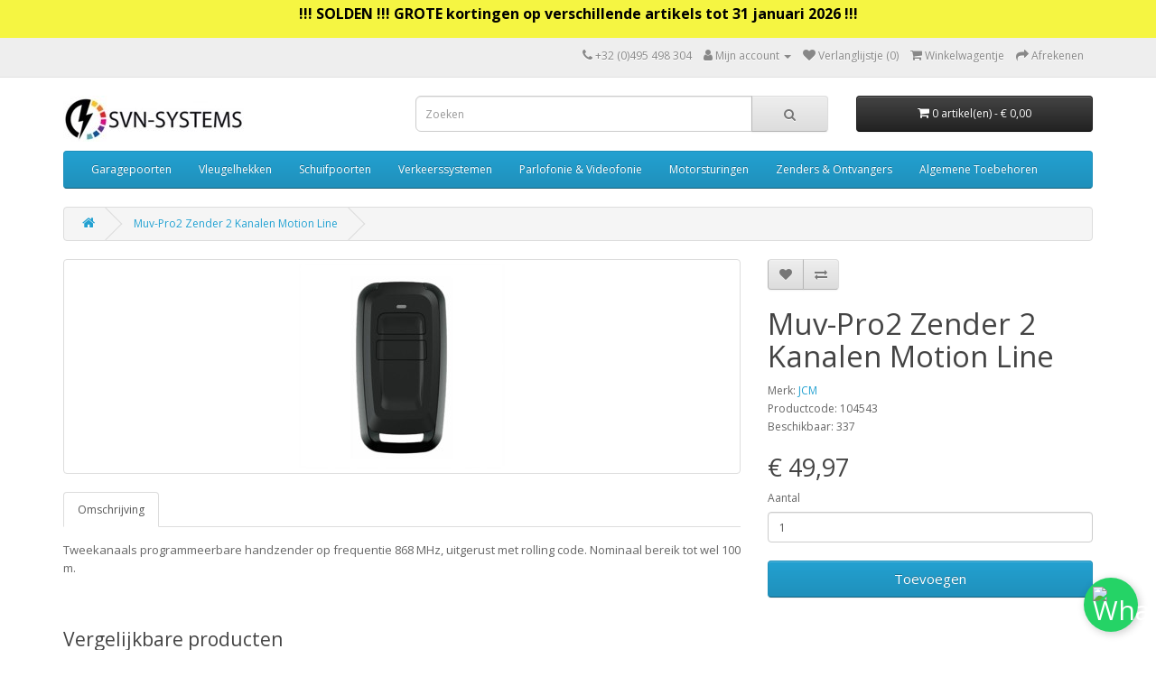

--- FILE ---
content_type: text/html; charset=utf-8
request_url: https://www.poortautomatisatie.eu/muv-pro2-zender-2-kanalen-motion-line
body_size: 45197
content:
<!DOCTYPE html>
<!--[if IE]><![endif]-->
<!--[if IE 8 ]><html dir="ltr" lang="nl" class="ie8"><![endif]-->
<!--[if IE 9 ]><html dir="ltr" lang="nl" class="ie9"><![endif]-->
<!--[if (gt IE 9)|!(IE)]><!-->
<html dir="ltr" lang="nl">
<!--<![endif]-->
<head prefix="og: http://ogp.me/ns# fb: http://ogp.me/ns/fb# product: http://ogp.me/ns/product#">
<meta charset="UTF-8" />
<meta name="viewport" content="width=device-width, initial-scale=1">
<meta http-equiv="X-UA-Compatible" content="IE=edge">
<title>JCM Muv-Pro2 Zender 2 Kanalen Motion Line 104543</title>
<base href="https://www.poortautomatisatie.eu/" />
<meta name="description" content="Muv-Pro2 Zender 2 Kanalen Motion Line (104543) - Tweekanaals programmeerbare handzender op frequentie 868 MHz, uitgerust met rolling code. - Poortmotor" />
<meta name="keywords" content=" muv-pro2 zender kanalen motion line 104543 jcm" />
<script src="catalog/view/javascript/jquery/jquery-3.7.0.min.js" type="text/javascript"></script>
<link href="catalog/view/javascript/bootstrap/css/bootstrap.min.css" rel="stylesheet" media="screen" />
<script src="catalog/view/javascript/bootstrap/js/bootstrap.min.js" type="text/javascript"></script>
<link href="catalog/view/javascript/font-awesome/css/font-awesome.min.css" rel="stylesheet" type="text/css" />
<link href="//fonts.googleapis.com/css?family=Open+Sans:400,400i,300,700" rel="stylesheet" type="text/css" />
<link href="catalog/view/theme/default/stylesheet/stylesheet.css" rel="stylesheet">
<link href="catalog/view/javascript/jquery/magnific/magnific-popup.css" type="text/css" rel="stylesheet" media="screen" />
<link href="catalog/view/javascript/jquery/datetimepicker/bootstrap-datetimepicker.min.css" type="text/css" rel="stylesheet" media="screen" />
<script src="catalog/view/javascript/jquery/magnific/jquery.magnific-popup.min.js" type="text/javascript"></script>
<script src="catalog/view/javascript/jquery/datetimepicker/moment/moment.min.js" type="text/javascript"></script>
<script src="catalog/view/javascript/jquery/datetimepicker/moment/moment-with-locales.min.js" type="text/javascript"></script>
<script src="catalog/view/javascript/jquery/datetimepicker/bootstrap-datetimepicker.min.js" type="text/javascript"></script>
<script src="catalog/view/javascript/gkdAnalytics.js" type="text/javascript"></script>
<script src="catalog/view/javascript/common.js" type="text/javascript"></script>

        <!-- Microdata -->
<script type="application/ld+json">{"@context":"http:\/\/schema.org","@type":"BreadcrumbList","itemListElement":[{"@type":"ListItem","position":1,"item":{"@id":"https:\/\/www.poortautomatisatie.eu","name":"SVN-SYSTEMS POORTAUTOMATISATIE"}},{"@type":"ListItem","position":2,"item":{"@id":"https:\/\/www.poortautomatisatie.eu\/muv-pro2-zender-2-kanalen-motion-line","name":"Muv-Pro2 Zender 2 Kanalen Motion Line"}}]}</script>
<script type="application/ld+json">{"@context":"http:\/\/schema.org","@type":"Product","url":"https:\/\/www.poortautomatisatie.eu\/muv-pro2-zender-2-kanalen-motion-line","name":"JCM Muv-Pro2 Zender 2 Kanalen Motion Line 104543","image":"https:\/\/www.poortautomatisatie.eu\/image\/cache\/catalog\/image\/Muv-Pro2-Zender-2-Kanalen-Motion-Line-228x228.jpg","model":"104543","description":"Muv-Pro2 Zender 2 Kanalen Motion Line (104543) - Tweekanaals programmeerbare handzender op frequentie 868 MHz, uitgerust met rolling code. - Poortmotor","manufacturer":"JCM","brand":{"@type":"Brand","name":"JCM"},"offers":{"name":"JCM Muv-Pro2 Zender 2 Kanalen Motion Line 104543","url":"https:\/\/www.poortautomatisatie.eu\/muv-pro2-zender-2-kanalen-motion-line","price":49.969999999999999,"priceCurrency":"EUR","priceValidUntil":"2027-01-24","itemCondition":"http:\/\/schema.org\/NewCondition","seller":{"@type":"Organization","name":"SVN-SYSTEMS POORTAUTOMATISATIE"},"availability":"InStock"}}</script>

<script>(function(w,d,t,r,u){var f,n,i;w[u]=w[u]||[],f=function(){var o={ti:"121003700", enableAutoSpaTracking: true};o.q=w[u],w[u]=new UET(o),w[u].push("pageLoad")},n=d.createElement(t),n.src=r,n.async=1,n.onload=n.onreadystatechange=function(){var s=this.readyState;s&&s!=="loaded"&&s!=="complete"||(f(),n.onload=n.onreadystatechange=null)},i=d.getElementsByTagName(t)[0],i.parentNode.insertBefore(n,i)})(window,document,"script","//bat.bing.com/bat.js","uetq");</script><link rel="alternate" href="https://www.poortautomatisatie.eu/muv-pro2-zender-2-kanalen-motion-line" hreflang="nl"/>

<!-- gkdAnalytics -->
<script async src="https://www.googletagmanager.com/gtag/js?id=G-57M01429WN"></script>
<script>
  window.dataLayer = window.dataLayer || [];
  function gtag(){dataLayer.push(arguments);}
  gtag('js', new Date());
  gtag('config', 'G-57M01429WN',{'debug_mode':true});
</script>
<script async src="https://www.googletagmanager.com/gtag/js?id=674-298-1689"></script>
<script>window.dataLayer = window.dataLayer || []; function gtag(){dataLayer.push(arguments);} gtag('js', new Date()); gtag('config', '674-298-1689');</script>
  <script>gtag('event', 'item_view', {"currency":"EUR","items":[{"item_id":"5061","item_name":"Muv-Pro2 Zender 2 Kanalen Motion Line","quantity":1,"item_category":"Zenders &amp; Ontvangers\/JCM 868MHz Zenders","item_brand":"JCM","price":49.97}]});</script>



      
<link href="https://www.poortautomatisatie.eu/muv-pro2-zender-2-kanalen-motion-line" rel="canonical" />
<link href="https://www.poortautomatisatie.eu/image/catalog/cart.png" rel="icon" />

</head>
<body>

						
                				                <noscript><iframe src="https://www.googletagmanager.com/ns.html?id=GTM-MVM2VLQ9" height="0" width="0" style="display:none;visibility:hidden"></iframe></noscript>
				                
                         <div style="text-align:center; padding:5px; background-color : #f5f542;
            color: ;">
             <div class="container">
               <div class="row">
                 <div class="col-sm-12">
                    <p><b style="font-size: 16px; text-align: center;"><font color="#000000" style="">!!! SOLDEN !!! GROTE kortingen op verschillende artikels tot 31 januari 2026 !!!</font></b></p>
                 </div>
               </div>
              </div>
            </div>
                          
<nav id="top">
  <div class="container"> 
    
    <div id="top-links" class="nav pull-right">
      <ul class="list-inline">
        <li><a href="https://www.poortautomatisatie.eu/index.php?route=information/contact"><i class="fa fa-phone"></i></a> <span class="hidden-xs hidden-sm hidden-md">+32 (0)495 498 304</span></li>
        <li class="dropdown"><a href="https://www.poortautomatisatie.eu/index.php?route=account/account" title="Mijn account" class="dropdown-toggle" data-toggle="dropdown"><i class="fa fa-user"></i> <span class="hidden-xs hidden-sm hidden-md">Mijn account</span> <span class="caret"></span></a>
          <ul class="dropdown-menu dropdown-menu-right">
                        <li><a href="https://www.poortautomatisatie.eu/index.php?route=account/register">Registreren</a></li>
            <li><a href="https://www.poortautomatisatie.eu/index.php?route=account/login">Inloggen</a></li>
                      </ul>
        </li>
        <li><a href="https://www.poortautomatisatie.eu/index.php?route=account/wishlist" id="wishlist-total" title="Verlanglijstje (0)"><i class="fa fa-heart"></i> <span class="hidden-xs hidden-sm hidden-md">Verlanglijstje (0)</span></a></li>
        <li><a href="https://www.poortautomatisatie.eu/index.php?route=checkout/cart" title="Winkelwagentje"><i class="fa fa-shopping-cart"></i> <span class="hidden-xs hidden-sm hidden-md">Winkelwagentje</span></a></li>
        <li><a href="https://www.poortautomatisatie.eu/index.php?route=checkout/checkout" title="Afrekenen"><i class="fa fa-share"></i> <span class="hidden-xs hidden-sm hidden-md">Afrekenen</span></a></li>
      </ul>
    </div>
  </div>
</nav>
<header>
  <div class="container">
    <div class="row">
      <div class="col-sm-4">
        <div id="logo"><a href="https://www.poortautomatisatie.eu"><img src="https://www.poortautomatisatie.eu/image/catalog/logo5.jpg" title="SVN-SYSTEMS POORTAUTOMATISATIE" alt="SVN-SYSTEMS POORTAUTOMATISATIE" class="img-responsive" /></a></div>
      </div>
      <div class="col-sm-5"><div id="search" class="input-group">
  <input type="text" name="search" value="" placeholder="Zoeken" class="form-control input-lg" />
  <span class="input-group-btn">
    <button type="button" class="btn btn-default btn-lg"><i class="fa fa-search"></i></button>
  </span>
</div></div>
      <div class="col-sm-3"><div id="cart" class="btn-group btn-block">
  <button type="button" data-toggle="dropdown" data-loading-text="Laden..." class="btn btn-inverse btn-block btn-lg dropdown-toggle"><i class="fa fa-shopping-cart"></i> <span id="cart-total">0 artikel(en) - € 0,00</span></button>
  <ul class="dropdown-menu pull-right">
        <li>
      <p class="text-center">Je winkelwagentje is leeg!</p>
    </li>
      </ul>
</div>
</div>
    </div>
  </div>
</header>
<div class="container">
  <nav id="menu" class="navbar">
    <div class="navbar-header"><span id="category" class="visible-xs">Categories</span>
      <button type="button" class="btn btn-navbar navbar-toggle" data-toggle="collapse" data-target=".navbar-ex1-collapse"><i class="fa fa-bars"></i></button>
    </div>
    <div class="collapse navbar-collapse navbar-ex1-collapse">
      <ul class="nav navbar-nav">
                        <li class="dropdown"><a href="https://www.poortautomatisatie.eu/garagepoorten" class="dropdown-toggle" data-toggle="dropdown">Garagepoorten</a>
          <div class="dropdown-menu">
            <div class="dropdown-inner">               <ul class="list-unstyled">
                                <li><a href="https://www.poortautomatisatie.eu/garagepoorten/sectionaal-en-buitendraaiend">Sectionaal- en Buitendraaiend</a></li>
                                <li><a href="https://www.poortautomatisatie.eu/garagepoorten/binnendraaiend">Binnendraaiend</a></li>
                                <li><a href="https://www.poortautomatisatie.eu/garagepoorten/industriele-aandrijving">Industriele Aandrijving</a></li>
                              </ul>
              </div>
            <a href="https://www.poortautomatisatie.eu/garagepoorten" class="see-all">Alles tonen Garagepoorten</a> </div>
        </li>
                                <li class="dropdown"><a href="https://www.poortautomatisatie.eu/vleugelhekken" class="dropdown-toggle" data-toggle="dropdown">Vleugelhekken</a>
          <div class="dropdown-menu">
            <div class="dropdown-inner">               <ul class="list-unstyled">
                                <li><a href="https://www.poortautomatisatie.eu/vleugelhekken/sommer-kits-1114895910">Sommer Kits</a></li>
                                <li><a href="https://www.poortautomatisatie.eu/vleugelhekken/telcoma-kits-657341199">Telcoma Kits</a></li>
                                <li><a href="https://www.poortautomatisatie.eu/vleugelhekken/faac-kits-377871106">Faac Kits</a></li>
                                <li><a href="https://www.poortautomatisatie.eu/vleugelhekken/came-kits-1927296547">Came Kits</a></li>
                                <li><a href="https://www.poortautomatisatie.eu/vleugelhekken/cardin-kits">Cardin Kits</a></li>
                                <li><a href="https://www.poortautomatisatie.eu/vleugelhekken/algemene-toebehoren">Algemene Toebehoren</a></li>
                                <li><a href="https://www.poortautomatisatie.eu/vleugelhekken/losse-motoren">Losse motoren</a></li>
                              </ul>
              </div>
            <a href="https://www.poortautomatisatie.eu/vleugelhekken" class="see-all">Alles tonen Vleugelhekken</a> </div>
        </li>
                                <li class="dropdown"><a href="https://www.poortautomatisatie.eu/schuifpoorten" class="dropdown-toggle" data-toggle="dropdown">Schuifpoorten</a>
          <div class="dropdown-menu">
            <div class="dropdown-inner">               <ul class="list-unstyled">
                                <li><a href="https://www.poortautomatisatie.eu/schuifpoorten/schuifhekken">Schuifhekken</a></li>
                                <li><a href="https://www.poortautomatisatie.eu/schuifpoorten/profielen">Profielen</a></li>
                                <li><a href="https://www.poortautomatisatie.eu/schuifpoorten/toebehoren-en-onderdelen">Toebehoren en Onderdelen</a></li>
                              </ul>
              </div>
            <a href="https://www.poortautomatisatie.eu/schuifpoorten" class="see-all">Alles tonen Schuifpoorten</a> </div>
        </li>
                                <li class="dropdown"><a href="https://www.poortautomatisatie.eu/verkeerssystemen" class="dropdown-toggle" data-toggle="dropdown">Verkeerssystemen</a>
          <div class="dropdown-menu">
            <div class="dropdown-inner">               <ul class="list-unstyled">
                                <li><a href="https://www.poortautomatisatie.eu/verkeerssystemen/verkeerscontrolepalen-bollard">Verkeerscontrolepalen / Bollard</a></li>
                                <li><a href="https://www.poortautomatisatie.eu/verkeerssystemen/parkeerbeheersystemen">Parkeerbeheersystemen</a></li>
                                <li><a href="https://www.poortautomatisatie.eu/verkeerssystemen/slagbomen">Slagbomen</a></li>
                              </ul>
              </div>
            <a href="https://www.poortautomatisatie.eu/verkeerssystemen" class="see-all">Alles tonen Verkeerssystemen</a> </div>
        </li>
                                <li class="dropdown"><a href="https://www.poortautomatisatie.eu/parlofonie-and-videofonie" class="dropdown-toggle" data-toggle="dropdown">Parlofonie &amp; Videofonie</a>
          <div class="dropdown-menu">
            <div class="dropdown-inner">               <ul class="list-unstyled">
                                <li><a href="https://www.poortautomatisatie.eu/parlofonie-and-videofonie/2-draads">2 Draads</a></li>
                                <li><a href="https://www.poortautomatisatie.eu/parlofonie-and-videofonie/4-draads">4 Draads</a></li>
                                <li><a href="https://www.poortautomatisatie.eu/parlofonie-and-videofonie/draadloos-1490828162">Draadloos</a></li>
                              </ul>
              </div>
            <a href="https://www.poortautomatisatie.eu/parlofonie-and-videofonie" class="see-all">Alles tonen Parlofonie &amp; Videofonie</a> </div>
        </li>
                                <li class="dropdown"><a href="https://www.poortautomatisatie.eu/motorsturingen" class="dropdown-toggle" data-toggle="dropdown">Motorsturingen</a>
          <div class="dropdown-menu">
            <div class="dropdown-inner">               <ul class="list-unstyled">
                                <li><a href="https://www.poortautomatisatie.eu/motorsturingen/24-vdc">24 Vdc</a></li>
                                <li><a href="https://www.poortautomatisatie.eu/motorsturingen/230-vac-monofasig">230 Vac Monofasig</a></li>
                                <li><a href="https://www.poortautomatisatie.eu/motorsturingen/230v-400-vac-frequentiesturing">230V/400 Vac Frequentiesturing</a></li>
                                <li><a href="https://www.poortautomatisatie.eu/motorsturingen/400-vac-driefasig">400 Vac Driefasig</a></li>
                                <li><a href="https://www.poortautomatisatie.eu/motorsturingen/algemene-toebehoren-1514707503">Algemene Toebehoren</a></li>
                              </ul>
              </div>
            <a href="https://www.poortautomatisatie.eu/motorsturingen" class="see-all">Alles tonen Motorsturingen</a> </div>
        </li>
                                <li class="dropdown"><a href="https://www.poortautomatisatie.eu/zenders-and-ontvangers" class="dropdown-toggle" data-toggle="dropdown">Zenders &amp; Ontvangers</a>
          <div class="dropdown-menu">
            <div class="dropdown-inner">               <ul class="list-unstyled">
                                <li><a href="https://www.poortautomatisatie.eu/zenders-and-ontvangers/cardin-zenders-en-ontvanger">Cardin Zenders en Ontvanger</a></li>
                                <li><a href="https://www.poortautomatisatie.eu/zenders-and-ontvangers/gsm-module">GSM Module</a></li>
                                <li><a href="https://www.poortautomatisatie.eu/zenders-and-ontvangers/wifi-modules">Wifi modules</a></li>
                                <li><a href="https://www.poortautomatisatie.eu/zenders-and-ontvangers/sommer-868mhz-zenders">Sommer 868MHz Zenders</a></li>
                                <li><a href="https://www.poortautomatisatie.eu/zenders-and-ontvangers/sommer-868mhz-ontvangers">Sommer 868MHz Ontvangers</a></li>
                                <li><a href="https://www.poortautomatisatie.eu/zenders-and-ontvangers/entrya-868mhz-zender-en-ontvanger">Entrya 868MHz Zender en Ontvanger</a></li>
                                <li><a href="https://www.poortautomatisatie.eu/zenders-and-ontvangers/sommer-27mhz-and-40mhz">Sommer 27MHz &amp; 40MHz </a></li>
                                <li><a href="https://www.poortautomatisatie.eu/zenders-and-ontvangers/telcoma-433mhz-and-40mhz-zenders">Telcoma 433MHz &amp; 40MHz Zenders</a></li>
                              </ul>
                            <ul class="list-unstyled">
                                <li><a href="https://www.poortautomatisatie.eu/zenders-and-ontvangers/telcoma-433mhz-ontvangers">Telcoma 433MHz Ontvangers</a></li>
                                <li><a href="https://www.poortautomatisatie.eu/zenders-and-ontvangers/jcm-868mhz-zenders">JCM 868MHz Zenders</a></li>
                                <li><a href="https://www.poortautomatisatie.eu/zenders-and-ontvangers/jcm-868mhz-ontvangers">JCM 868MHz Ontvangers</a></li>
                                <li><a href="https://www.poortautomatisatie.eu/zenders-and-ontvangers/jcm-433mhz">JCM 433MHz</a></li>
                                <li><a href="https://www.poortautomatisatie.eu/zenders-and-ontvangers/faac-868mhz-zenders">Faac 868MHz Zenders</a></li>
                                <li><a href="https://www.poortautomatisatie.eu/zenders-and-ontvangers/faac-868mhz-ontvangers">Faac 868MHz Ontvangers</a></li>
                                <li><a href="https://www.poortautomatisatie.eu/zenders-and-ontvangers/faac-433mhz-zenders">Faac 433MHz Zenders</a></li>
                                <li><a href="https://www.poortautomatisatie.eu/zenders-and-ontvangers/algemene-toebehoren-1453026901">Algemene Toebehoren</a></li>
                              </ul>
              </div>
            <a href="https://www.poortautomatisatie.eu/zenders-and-ontvangers" class="see-all">Alles tonen Zenders &amp; Ontvangers</a> </div>
        </li>
                                <li class="dropdown"><a href="https://www.poortautomatisatie.eu/algemene-toebehoren-1339259902" class="dropdown-toggle" data-toggle="dropdown">Algemene Toebehoren</a>
          <div class="dropdown-menu">
            <div class="dropdown-inner">               <ul class="list-unstyled">
                                <li><a href="https://www.poortautomatisatie.eu/algemene-toebehoren-1339259902/bedieningstoebehoren">Bedieningstoebehoren</a></li>
                                <li><a href="https://www.poortautomatisatie.eu/algemene-toebehoren-1339259902/elektriche-sloten">Elektrische Sloten</a></li>
                                <li><a href="https://www.poortautomatisatie.eu/algemene-toebehoren-1339259902/fotocellen">Fotocellen</a></li>
                                <li><a href="https://www.poortautomatisatie.eu/algemene-toebehoren-1339259902/onderloopbeveiliging">Onderloopbeveiliging</a></li>
                                <li><a href="https://www.poortautomatisatie.eu/algemene-toebehoren-1339259902/beveiligingsstrips">Beveiligingsstrips</a></li>
                                <li><a href="https://www.poortautomatisatie.eu/algemene-toebehoren-1339259902/beveiligingsstrips-signaaloverdracht">Beveiligingsstrips Signaaloverdracht</a></li>
                                <li><a href="https://www.poortautomatisatie.eu/algemene-toebehoren-1339259902/knipperlampen-en-verkeerslichten">Knipperlampen en Verkeerslichten</a></li>
                                <li><a href="https://www.poortautomatisatie.eu/algemene-toebehoren-1339259902/voertuigdetectoren">Voertuigdetectoren</a></li>
                                <li><a href="https://www.poortautomatisatie.eu/algemene-toebehoren-1339259902/sensoren">Sensoren</a></li>
                                <li><a href="https://www.poortautomatisatie.eu/algemene-toebehoren-1339259902/algemene-toebehoren-402060007">Algemene Toebehoren</a></li>
                              </ul>
              </div>
            <a href="https://www.poortautomatisatie.eu/algemene-toebehoren-1339259902" class="see-all">Alles tonen Algemene Toebehoren</a> </div>
        </li>
                      </ul>
    </div>
  </nav>
</div>
 

<div id="product-product" class="container">
  <ul class="breadcrumb">
        <li><a href="https://www.poortautomatisatie.eu"><i class="fa fa-home"></i></a></li>
        <li><a href="https://www.poortautomatisatie.eu/muv-pro2-zender-2-kanalen-motion-line">Muv-Pro2 Zender 2 Kanalen Motion Line</a></li>
      </ul>
  <div class="row">
                <div id="content" class="col-sm-12">
      <div class="row">                         <div class="col-sm-8">           <ul class="thumbnails">
                        <li><a class="thumbnail" href="https://www.poortautomatisatie.eu/image/cache/catalog/image/Muv-Pro2-Zender-2-Kanalen-Motion-Line-500x500.jpg" title="Muv-Pro2 Zender 2 Kanalen Motion Line"><img src="https://www.poortautomatisatie.eu/image/cache/catalog/image/Muv-Pro2-Zender-2-Kanalen-Motion-Line-228x228.jpg" title="Muv-Pro2 Zender 2 Kanalen Motion Line" alt="Muv-Pro2 Zender 2 Kanalen Motion Line" /></a></li>
                                  </ul>
                    <ul class="nav nav-tabs">
            <li class="active"><a href="#tab-description" data-toggle="tab">Omschrijving</a></li>
                                  </ul>
          <div class="tab-content">
            <div class="tab-pane active" id="tab-description"><p>Tweekanaals programmeerbare handzender op frequentie 868 MHz, uitgerust met rolling code. Nominaal bereik tot wel 100 m.</p>
</div>
                        </div>
        </div>
                                <div class="col-sm-4">
          <div class="btn-group">

                                                    
            <button type="button" data-toggle="tooltip" class="btn btn-default" title="Verlanglijstje" onclick="wishlist.add('5061');"><i class="fa fa-heart"></i></button>
            <button type="button" data-toggle="tooltip" class="btn btn-default" title="Vergelijken" onclick="compare.add('5061');"><i class="fa fa-exchange"></i></button>
          </div>
          <h1>Muv-Pro2 Zender 2 Kanalen Motion Line</h1>
          <ul class="list-unstyled">
                        <li>Merk: <a href="https://www.poortautomatisatie.eu/jcm-nl-nl">JCM</a></li>
                        <li>Productcode: 104543</li>
                        <li>Beschikbaar: 337</li>
          </ul>
                    <ul class="list-unstyled">
                        <li>
              <h2>€ 49,97</h2>
            </li>
                                                          </ul>
                    <div id="product">                         <div class="form-group">
              <label class="control-label" for="input-quantity">Aantal</label>
              <input type="text" name="quantity" value="1" size="2" id="input-quantity" class="form-control" />
              <input type="hidden" name="product_id" value="5061" />
              <br/>
              <button type="button" id="button-cart" data-loading-text="Laden..." class="btn btn-primary btn-lg btn-block">Toevoegen</button>
            </div>
            </div>
           </div>
      </div>
            <h3>Vergelijkbare producten</h3>
      <div class="row">                                         <div class="col-xs-6 col-sm-3">
          <div class="product-thumb transition">
            <div class="image"><a href="https://www.poortautomatisatie.eu/muv-pro4-zender-4-kanalen-motion-line" onclick="GAClick('Muv-Pro4 Zender 4 Kanalen Motion Line','5060','64.37','JCM','Zenders Ontvangers > JCM 868MHz Zenders','Zenders Ontvangers');"><img src="https://www.poortautomatisatie.eu/image/cache/catalog/image/Muv-Pro4-Zender-4-Kanalen-Motion-Line-200x200.jpg" alt="Muv-Pro4 Zender 4 Kanalen Motion Line" title="Muv-Pro4 Zender 4 Kanalen Motion Line" class="img-responsive" /></a></div>
            <div class="caption">
              <h4><a href="https://www.poortautomatisatie.eu/muv-pro4-zender-4-kanalen-motion-line" onclick="GAClick('Muv-Pro4 Zender 4 Kanalen Motion Line','5060','64.37','JCM','Zenders Ontvangers > JCM 868MHz Zenders','Zenders Ontvangers');">Muv-Pro4 Zender 4 Kanalen Motion Line</a></h4>
              <p>Vierkanaals programmeerbare handzender op frequentie 868 MHz uitgerust met rolling code. Nominaal be..</p>
                                          <p class="price">                 € 64,37
                                 </p>
               </div>
            <div class="button-group">
              <button type="button" onclick="cart.add('5060', '1');"><span class="hidden-xs hidden-sm hidden-md">Toevoegen</span> <i class="fa fa-shopping-cart"></i></button>
              <button type="button" data-toggle="tooltip" title="Verlanglijstje" onclick="wishlist.add('5060');"><i class="fa fa-heart"></i></button>
              <button type="button" data-toggle="tooltip" title="Vergelijken" onclick="compare.add('5060');"><i class="fa fa-exchange"></i></button>
            </div>
          </div>
        </div>
                         </div>
                        <p>Tags:
                 <a href="https://www.poortautomatisatie.eu/index.php?route=product/search&amp;tag=muv-pro2">muv-pro2</a>,
                         <a href="https://www.poortautomatisatie.eu/index.php?route=product/search&amp;tag=zender">zender</a>,
                         <a href="https://www.poortautomatisatie.eu/index.php?route=product/search&amp;tag=kanalen">kanalen</a>,
                         <a href="https://www.poortautomatisatie.eu/index.php?route=product/search&amp;tag=motion">motion</a>,
                         <a href="https://www.poortautomatisatie.eu/index.php?route=product/search&amp;tag=line">line</a>,
                         <a href="https://www.poortautomatisatie.eu/index.php?route=product/search&amp;tag=jcm">jcm</a>,
                         <a href="https://www.poortautomatisatie.eu/index.php?route=product/search&amp;tag=868mhz">868mhz</a>,
                         <a href="https://www.poortautomatisatie.eu/index.php?route=product/search&amp;tag=zenders 104543">zenders 104543</a>          </p>
              <h3>Aanbiedingen</h3>
<div class="row">   <div class="product-layout col-lg-3 col-md-3 col-sm-6 col-xs-12">
    <div class="product-thumb transition">
      <div class="image"><a href="https://www.poortautomatisatie.eu/hl-1824-ondergr-motor-180deg-24vdc-encoder" onclick="GAClick('Hl 1824 Ondergr. Motor 180° 24Vdc + Encoder','4786','599.40','CARDIN','Vleugelhekken > Algemene Toebehoren > Toebehoren C','Vleugelhekken');"><img src="https://www.poortautomatisatie.eu/image/cache/catalog/Cardin/cardin-hlca520-hl-2518-ondergrondse-motor-180deg-230vac-toebehoren-cardin-4789-200x200.jpg" alt=" Hl 1824 Ondergr. Motor 180° 24Vdc + Encoder        " title=" Hl 1824 Ondergr. Motor 180° 24Vdc + Encoder        " class="img-responsive" /></a></div>
      <div class="caption">
        <h4><a href="https://www.poortautomatisatie.eu/hl-1824-ondergr-motor-180deg-24vdc-encoder" onclick="GAClick('Hl 1824 Ondergr. Motor 180° 24Vdc + Encoder','4786','599.40','CARDIN','Vleugelhekken > Algemene Toebehoren > Toebehoren C','Vleugelhekken');"> Hl 1824 Ondergr. Motor 180° 24Vdc + Encoder        </a></h4>
        <p>HL 1824 ondergrondse motor 24 Vdc met Encoder met speciale kettingoverbrenging Geschikt voor hekkens..</p>
                        <p class="price">  <span class="price-new">€ 599,40</span> <span class="price-old">€ 666,00</span>            </p>
         </div>
      <div class="button-group">
        <button type="button" onclick="cart.add('4786');"><i class="fa fa-shopping-cart"></i> <span class="hidden-xs hidden-sm hidden-md">Toevoegen</span></button>
        <button type="button" data-toggle="tooltip" title="Verlanglijstje" onclick="wishlist.add('4786');"><i class="fa fa-heart"></i></button>
        <button type="button" data-toggle="tooltip" title="Vergelijken" onclick="compare.add('4786');"><i class="fa fa-exchange"></i></button>
      </div>
    </div>
  </div>
    <div class="product-layout col-lg-3 col-md-3 col-sm-6 col-xs-12">
    <div class="product-thumb transition">
      <div class="image"><a href="https://www.poortautomatisatie.eu/001a1824-onomkeerbare-motor-voor-draaihek-max-vleugelbreedte-van-1800-mm" onclick="GAClick('001A1824 Onomkeerbare motor voor draaihek max. vle','1748','532.81','CAME','Vleugelhekken > Losse motoren','Vleugelhekken');"><img src="https://www.poortautomatisatie.eu/image/cache/catalog/came/001A1824-Onomkeerbare-motor-voor-draaihek-max-vleugelbreedte-van-1800-mm-200x200.jpg" alt="001A1824 Onomkeerbare motor voor draaihek max. vleugelbreedte van 1800 mm" title="001A1824 Onomkeerbare motor voor draaihek max. vleugelbreedte van 1800 mm" class="img-responsive" /></a></div>
      <div class="caption">
        <h4><a href="https://www.poortautomatisatie.eu/001a1824-onomkeerbare-motor-voor-draaihek-max-vleugelbreedte-van-1800-mm" onclick="GAClick('001A1824 Onomkeerbare motor voor draaihek max. vle','1748','532.81','CAME','Vleugelhekken > Losse motoren','Vleugelhekken');">001A1824 Onomkeerbare motor voor draaihek max. vleugelbreedte van 1800 mm</a></h4>
        <p>onomkeerbare motor 24v dc met encoder, voor draaihek met een max vleugelbreedte van 1, 8m, 001a1824..</p>
                        <p class="price">  <span class="price-new">€ 532,81</span> <span class="price-old">€ 636,48</span>            </p>
         </div>
      <div class="button-group">
        <button type="button" onclick="cart.add('1748');"><i class="fa fa-shopping-cart"></i> <span class="hidden-xs hidden-sm hidden-md">Toevoegen</span></button>
        <button type="button" data-toggle="tooltip" title="Verlanglijstje" onclick="wishlist.add('1748');"><i class="fa fa-heart"></i></button>
        <button type="button" data-toggle="tooltip" title="Vergelijken" onclick="compare.add('1748');"><i class="fa fa-exchange"></i></button>
      </div>
    </div>
  </div>
    <div class="product-layout col-lg-3 col-md-3 col-sm-6 col-xs-12">
    <div class="product-thumb transition">
      <div class="image"><a href="https://www.poortautomatisatie.eu/001a3006-onomkeerbare-motor-voor-draaihekmax-vleugelbreedte-van-3000-mm" onclick="GAClick('001A3006 Onomkeerbare motor voor draaihekmax vleug','1751','616.80','CAME','Vleugelhekken > Losse motoren','Vleugelhekken');"><img src="https://www.poortautomatisatie.eu/image/cache/catalog/came/came-001a3000-001a3000-onomkeerbare-motor-voor-draaihek-max-vleugelbreedte-van-3000-mm-losse-motoren-1749-200x200.jpg" alt="001A3006 Onomkeerbare motor voor draaihekmax vleugelbreedte van 3000 mm" title="001A3006 Onomkeerbare motor voor draaihekmax vleugelbreedte van 3000 mm" class="img-responsive" /></a></div>
      <div class="caption">
        <h4><a href="https://www.poortautomatisatie.eu/001a3006-onomkeerbare-motor-voor-draaihekmax-vleugelbreedte-van-3000-mm" onclick="GAClick('001A3006 Onomkeerbare motor voor draaihekmax vleug','1751','616.80','CAME','Vleugelhekken > Losse motoren','Vleugelhekken');">001A3006 Onomkeerbare motor voor draaihekmax vleugelbreedte van 3000 mm</a></h4>
        <p>onomkeerbare motor 230v ac-150wvoor draaihek met een max vleugelbreedte van 3 m openingstijd 28 sec9..</p>
                        <p class="price">  <span class="price-new">€ 616,80</span> <span class="price-old">€ 712,94</span>            </p>
         </div>
      <div class="button-group">
        <button type="button" onclick="cart.add('1751');"><i class="fa fa-shopping-cart"></i> <span class="hidden-xs hidden-sm hidden-md">Toevoegen</span></button>
        <button type="button" data-toggle="tooltip" title="Verlanglijstje" onclick="wishlist.add('1751');"><i class="fa fa-heart"></i></button>
        <button type="button" data-toggle="tooltip" title="Vergelijken" onclick="compare.add('1751');"><i class="fa fa-exchange"></i></button>
      </div>
    </div>
  </div>
    <div class="product-layout col-lg-3 col-md-3 col-sm-6 col-xs-12">
    <div class="product-thumb transition">
      <div class="image"><a href="https://www.poortautomatisatie.eu/001a3100-omkeerbare-motor-voor-draaihek-max-vleugelbreedte-van-3000-mm" onclick="GAClick('001A3100 Omkeerbare motor voor draaihek max vleuge','1753','395.71','CAME','Came Automation (In Opbouw)','Came Automation (In Opbouw)');"><img src="https://www.poortautomatisatie.eu/image/cache/catalog/came/001f1000-voor-1-vleugel-tot-4000mm-200x200.jpg" alt="001A3100 Omkeerbare motor voor draaihek max vleugelbreedte van 3000 mm" title="001A3100 Omkeerbare motor voor draaihek max vleugelbreedte van 3000 mm" class="img-responsive" /></a></div>
      <div class="caption">
        <h4><a href="https://www.poortautomatisatie.eu/001a3100-omkeerbare-motor-voor-draaihek-max-vleugelbreedte-van-3000-mm" onclick="GAClick('001A3100 Omkeerbare motor voor draaihek max vleuge','1753','395.71','CAME','Came Automation (In Opbouw)','Came Automation (In Opbouw)');">001A3100 Omkeerbare motor voor draaihek max vleugelbreedte van 3000 mm</a></h4>
        <p>omkeerbare motor 230v ac-150wvoor draaihek met een max vleugelbreedte van 3 m openingstijd 19 sec90 ..</p>
                        <p class="price">  <span class="price-new">€ 395,71</span> <span class="price-old">€ 581,92</span>            </p>
         </div>
      <div class="button-group">
        <button type="button" onclick="cart.add('1753');"><i class="fa fa-shopping-cart"></i> <span class="hidden-xs hidden-sm hidden-md">Toevoegen</span></button>
        <button type="button" data-toggle="tooltip" title="Verlanglijstje" onclick="wishlist.add('1753');"><i class="fa fa-heart"></i></button>
        <button type="button" data-toggle="tooltip" title="Vergelijken" onclick="compare.add('1753');"><i class="fa fa-exchange"></i></button>
      </div>
    </div>
  </div>
   </div>

</div>
    </div>
</div>
<script type="text/javascript"><!--
$('select[name=\'recurring_id\'], input[name="quantity"]').change(function(){
	$.ajax({
		url: 'index.php?route=product/product/getRecurringDescription',
		type: 'post',
		data: $('input[name=\'product_id\'], input[name=\'quantity\'], select[name=\'recurring_id\']'),
		dataType: 'json',
		beforeSend: function() {
			$('#recurring-description').html('');
		},
		success: function(json) {
			$('.alert-dismissible, .text-danger').remove();

			if (json['success']) {
				$('#recurring-description').html(json['success']);
			}
		}
	});
});
//--></script> 
<script type="text/javascript"><!--
$('#button-cart').on('click', function() {
	$.ajax({
		url: 'index.php?route=checkout/cart/add',
		type: 'post',
		data: $('#product input[type=\'text\'], #product input[type=\'hidden\'], #product input[type=\'radio\']:checked, #product input[type=\'checkbox\']:checked, #product select, #product textarea'),
		dataType: 'json',
		beforeSend: function() {
			$('#button-cart').button('loading');
		},
		complete: function() {
			$('#button-cart').button('reset');
		},
		success: function(json) {
			$('.alert-dismissible, .text-danger').remove();
			$('.form-group').removeClass('has-error');

			if (json['error']) {
				if (json['error']['option']) {
					for (i in json['error']['option']) {
						var element = $('#input-option' + i.replace('_', '-'));

						if (element.parent().hasClass('input-group')) {
							element.parent().after('<div class="text-danger">' + json['error']['option'][i] + '</div>');
						} else {
							element.after('<div class="text-danger">' + json['error']['option'][i] + '</div>');
						}
					}
				}

				if (json['error']['recurring']) {
					$('select[name=\'recurring_id\']').after('<div class="text-danger">' + json['error']['recurring'] + '</div>');
				}

				// Highlight any found errors
				$('.text-danger').parent().addClass('has-error');
			}

			if (json['success']) {
				$('.breadcrumb').after('<div class="alert alert-success alert-dismissible">' + json['success'] + '<button type="button" class="close" data-dismiss="alert">&times;</button></div>');

				$('#cart > button').html('<span id="cart-total"><i class="fa fa-shopping-cart"></i> ' + json['total'] + '</span>');

				$('html, body').animate({ scrollTop: 0 }, 'slow');

				$('#cart > ul').load('index.php?route=common/cart/info ul li');
			}
		},
        error: function(xhr, ajaxOptions, thrownError) {
            alert(thrownError + "\r\n" + xhr.statusText + "\r\n" + xhr.responseText);
        }
	});
});
//--></script> 
<script type="text/javascript"><!--
$('.date').datetimepicker({
	language: 'nl',
	pickTime: false
});

$('.datetime').datetimepicker({
	language: 'nl',
	pickDate: true,
	pickTime: true
});

$('.time').datetimepicker({
	language: 'nl',
	pickDate: false
});

$('button[id^=\'button-upload\']').on('click', function() {
	var node = this;

	$('#form-upload').remove();

	$('body').prepend('<form enctype="multipart/form-data" id="form-upload" style="display: none;"><input type="file" name="file" /></form>');

	$('#form-upload input[name=\'file\']').trigger('click');

	if (typeof timer != 'undefined') {
    	clearInterval(timer);
	}

	timer = setInterval(function() {
		if ($('#form-upload input[name=\'file\']').val() != '') {
			clearInterval(timer);

			$.ajax({
				url: 'index.php?route=tool/upload',
				type: 'post',
				dataType: 'json',
				data: new FormData($('#form-upload')[0]),
				cache: false,
				contentType: false,
				processData: false,
				beforeSend: function() {
					$(node).button('loading');
				},
				complete: function() {
					$(node).button('reset');
				},
				success: function(json) {
					$('.text-danger').remove();

					if (json['error']) {
						$(node).parent().find('input').after('<div class="text-danger">' + json['error'] + '</div>');
					}

					if (json['success']) {
						alert(json['success']);

						$(node).parent().find('input').val(json['code']);
					}
				},
				error: function(xhr, ajaxOptions, thrownError) {
					alert(thrownError + "\r\n" + xhr.statusText + "\r\n" + xhr.responseText);
				}
			});
		}
	}, 500);
});
//--></script> 
<script type="text/javascript"><!--
$('#review').delegate('.pagination a', 'click', function(e) {
    e.preventDefault();

    $('#review').fadeOut('slow');

    $('#review').load(this.href);

    $('#review').fadeIn('slow');
});

$('#review').load('index.php?route=product/product/review&product_id=5061');

$('#button-review').on('click', function() {
	$.ajax({
		url: 'index.php?route=product/product/write&product_id=5061',
		type: 'post',
		dataType: 'json',
		data: $("#form-review").serialize(),
		beforeSend: function() {
			$('#button-review').button('loading');
		},
		complete: function() {
			$('#button-review').button('reset');
		},
		success: function(json) {
			$('.alert-dismissible').remove();

			if (json['error']) {
				$('#review').after('<div class="alert alert-danger alert-dismissible"><i class="fa fa-exclamation-circle"></i> ' + json['error'] + '</div>');
			}

			if (json['success']) {
				$('#review').after('<div class="alert alert-success alert-dismissible"><i class="fa fa-check-circle"></i> ' + json['success'] + '</div>');

				$('input[name=\'name\']').val('');
				$('textarea[name=\'text\']').val('');
				$('input[name=\'rating\']:checked').prop('checked', false);
			}
		}
	});
});

$(document).ready(function() {
	$('.thumbnails').magnificPopup({
		type:'image',
		delegate: 'a',
		gallery: {
			enabled: true
		}
	});
});
//--></script> 

           <style>
                .whatsapp-float {
                    position: fixed;
                    bottom: 20px;
                    background-color: #25d366;
                    color: white;
                    width: 60px;
                    height: 60px;
                    border-radius: 50%;
                    text-align: center;
                    font-size: 30px;
                    box-shadow: 2px 2px 10px rgba(0, 0, 0, 0.2);
                    z-index: 1000;
                }
                .whatsapp-float.right {
                    right: 20px;
                }
                .whatsapp-float.left {
                    left: 20px;
                }
                .whatsapp-float img {
                    width: 100%;
                    padding: 10px;
                }
            </style>

            
<footer>
  <div class="container">
    <div class="row">
            <div class="col-sm-3">
        <h5>Voorwaarden</h5>
        <ul class="list-unstyled">
                   <li><a href="https://www.poortautomatisatie.eu/verzendkosten">Verzendkosten</a></li>
                    <li><a href="https://www.poortautomatisatie.eu/belastingvoordelen-belgie">Belastingvoordelen (België)</a></li>
                    <li><a href="https://www.poortautomatisatie.eu/verkoopvoorwaarden">Verkoopvoorwaarden</a></li>
                    <li><a href="https://www.poortautomatisatie.eu/privacy-bepalingen">Privacy Bepalingen</a></li>
                  </ul>
      </div>
            <div class="col-sm-3">
        <h5>Winkelservice</h5>
        <ul class="list-unstyled">
          <li><a href="https://www.poortautomatisatie.eu/index.php?route=information/contact">Contact opnemen</a></li>
          <li><a href="https://www.poortautomatisatie.eu/index.php?route=account/return/add">Retourneren</a></li>
          <li><a href="https://www.poortautomatisatie.eu/index.php?route=information/sitemap">Sitemap</a></li>
        </ul>
      </div>
      <div class="col-sm-3">
        <h5>Extra's</h5>
        <ul class="list-unstyled">
          <li><a href="https://www.poortautomatisatie.eu/index.php?route=product/manufacturer">Merken</a></li>
          <li><a href="https://www.poortautomatisatie.eu/index.php?route=account/voucher">Cadeaukaarten</a></li>
          <li><a href="https://www.poortautomatisatie.eu/index.php?route=affiliate/login">Voor affiliates</a></li>
          <li><a href="https://www.poortautomatisatie.eu/index.php?route=product/special">Aanbiedingen</a></li>
        </ul>
      </div>
      <div class="col-sm-3">
        <h5>Mijn account</h5>
        <ul class="list-unstyled">
          <li><a href="https://www.poortautomatisatie.eu/index.php?route=account/account">Mijn account</a></li>
          <li><a href="https://www.poortautomatisatie.eu/index.php?route=account/order">Geschiedenis</a></li>
          <li><a href="https://www.poortautomatisatie.eu/index.php?route=account/wishlist">Verlanglijstje</a></li>
          <li><a href="https://www.poortautomatisatie.eu/index.php?route=extension/module/emailtemplate_newsletter">Updates</a></li>
        </ul>
      </div>
    </div>
    <hr>
    <p>Ontwikkeld door SVN-SYSTEMS BV</p>
  </div>
</footer>
<!--
OpenCart is open source software and you are free to remove the powered by OpenCart if you want, but its generally accepted practise to make a small donation.
Please donate via PayPal to donate@opencart.com
//-->

                 <!-- Google Tag Manager Extension--><div onclick=" $('body').gdprcookie(options, 'reinit');" class="cookie_button"><img src="/catalog/view/javascript/tagmanager/cookie.png" alt="Cookies Settings"></div><script type="text/javascript" nitro-exclude="">window.onload = function() {
				 $('body').gdprcookie(options);
				 if ($.fn.gdprcookie.preference('analytics') === true) { 
					gtag('consent', 'update', {'analytics_storage': 'granted'});
					var cc_analytics=1;	}
				if ($.fn.gdprcookie.preference('marketing') === true) {
					gtag('consent', 'update', {'ad_storage': 'granted'});var cc_marketing=1;
				} 
				$('#cookieconsent').on('click', function(){
					$('body').gdprcookie(options, 'reinit');
				});
				console.log('cookie fired');}</script><!-- Google Tag Manager Extension-->             

            
                                                                                       
                    <a href="https://api.whatsapp.com/send?phone=0032495498304&text=Hulp nodig ?"
                    class="whatsapp-float right"
                    target="_blank">
                        <img src="https://upload.wikimedia.org/wikipedia/commons/6/6b/WhatsApp.svg" alt="WhatsApp">
                    </a>
                            
            
</body></html> 
